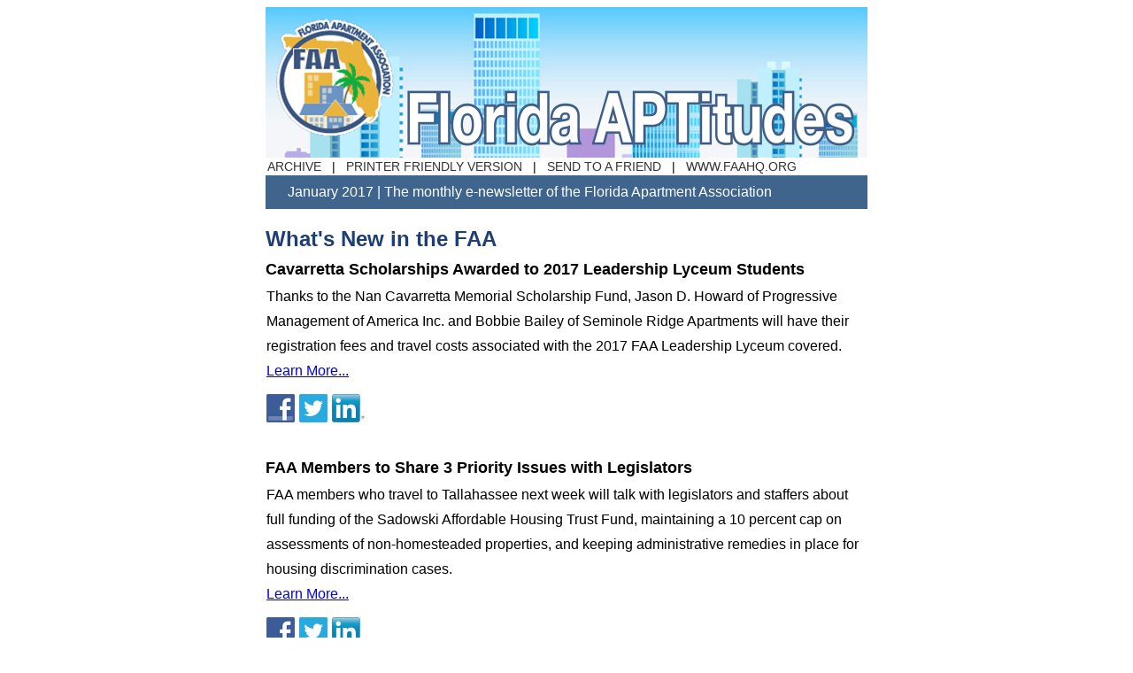

--- FILE ---
content_type: text/html
request_url: https://www.naylornetwork.com/fap-nwl/newsletter-v6.asp?issueID=52648
body_size: 5934
content:

<!doctype html>
<html>
<head>
<meta charset="utf-8">
<title>FAA APTitudes Newsletter</title>
<meta name="viewport" content="width=device-width, initial-scale=1.0">
<link rel="apple-touch-icon" href="images/appIcon.png"/>
<link href="adaptiveStyles.css" rel="stylesheet" type="text/css">


</head>

<body style="font-family:Arial, Helvetica, sans-serif; font-size:12px;">

<table border="0" cellspacing="0" cellpadding="0" align="center" style="width:680px; border-collapse:collapse; font-family:Arial, Helvetica, sans-serif; font-size:12px; background-color: #ffffff;" class="nwlWrapper">
  <tr>
    <td style="position:relative;"><div sytle="position: relative;">
<img src="https://www.naylornetwork.com/fap-nwl/images/header.png" width = "680"  id="nwlHeader" alt="FAA APTitudes Newsletter" name="FAA APTitudes Newsletter" style="display:block;" /></div>
</td>
  </tr>
  <tr>
    <td><table width="100%" border="0" cellspacing="0" cellpadding="2" style="font-family: Arial, Helvetica, sans-serif; font-size: 14px;">
      <tr>
        <td id="menuLinks"><a href="https://www.naylornetwork.com/fap-nwl/" style="text-transform:uppercase; color:#333; text-decoration:none;">Archive</a><span>&nbsp;&nbsp; |&nbsp;&nbsp;&nbsp;<a href="https://www.naylornetwork.com/fap-nwl/printerFriendly-v6.asp?issueID=52648" style="text-transform:uppercase; color:#333; text-decoration:none;">Printer&nbsp;Friendly&nbsp;Version</a>&nbsp;&nbsp; | &nbsp;&nbsp;<a href="mailto:?Subject=Thought you might enjoy this issue of the FAA APTitudes Newsletter eNewsletter&amp;body=https://www.naylornetwork.com/fap-nwl/newsletter-v6.asp?issueID=52648" style="text-transform:uppercase; color:#333; text-decoration:none;">Send to a Friend</a>&nbsp;&nbsp; | &nbsp;&nbsp;</span><a href="http://www.faahq.org/" style="text-transform:uppercase; color:#333; text-decoration:none;">www.faahq.org</a></td>
        <td align="right">&nbsp;</td>
      </tr>
    </table></td>
  </tr>
  <tr>
    <td><table width="100%" border="0" cellspacing="0" cellpadding="0" style="font-family:Arial, Helvetica, sans-serif; font-size:12px;">
      <tr>
        <td valign="top" style="color:#FFFFFF; background-color:#3f658c;"><div style="margin:10px 25px; font-size:16px;">January 2017
 | The monthly e-newsletter of the Florida Apartment Association</div>
        </td>
        </tr>
        <tr><td valign="top">
        <div style="position:relative; clear:both; margin:15px 0px 0px 0px; padding:0px 0px 0px 0px; border-top:0px none #FFFFFF; border-right:0px none #FFFFFF; border-bottom:0px none #FFFFFF; border-left:0px none #FFFFFF; background-color: #ffffff; ">
<div style="position:relative; clear:both; font-size:24px; font-weight:bold; color:#1e3e77; background-color:#FFFFFF; text-transform:none; margin:0px 0px 0px 0px; padding:5px 0px 5px 0px; border-top:0px none #FFFFFF; border-right:0px none #FFFFFF; border-bottom:0px none #FFFFFF; border-left:0px none #FFFFFF; " class="nwlZoneHeader">What's New in the FAA</div>
<div style="##ARTICLECONTAINERSTYLE##" class="nwlContentArticle">
<a name="aid416811"></a>
<div style="position:relative; line-height:1.2em; font-size:18px; font-weight:bold; color:#000000; text-transform:none; margin:5px 0px 5px 0px; padding:0px 0px 0px 0px; border-top:0px none #FFFFFF; border-right:0px none #FFFFFF; border-bottom:0px none #FFFFFF; border-left:0px none #FFFFFF; " class="nwlHeadline"><a href="https://www.naylornetwork.com/fap-nwl/articles/index-v6.asp?aid=416811&issueID=52648" style="color:#000000; text-decoration:none;">Cavarretta Scholarships Awarded to 2017 Leadership Lyceum Students</a> </div>
<table style="font-family:Arial, Helvetica; border-collapse:collapse; width=100%;" width="100%"><tr><td>
<div style="position:relative; line-height:1.8em; font-size:16px; font-weight:normal; color:#000000; text-transform:none; margin:0px 0px 0px 0px; padding:0px 0px 0px 0px; border-top:0px none #FFFFFF; border-right:0px none #FFFFFF; border-bottom:0px none #FFFFFF; border-left:0px none #FFFFFF; " class="nwlSummary">Thanks to the Nan Cavarretta Memorial Scholarship Fund, Jason D. Howard of Progressive Management of America Inc. and Bobbie Bailey of Seminole Ridge Apartments will have their registration fees and travel costs associated with the 2017 FAA Leadership Lyceum covered. 
<div><a href="https://www.naylornetwork.com/fap-nwl/articles/index-v6.asp?aid=416811&issueID=52648">Learn More...</a></div><div><div style="margin-top:12px; margin-bottom:12px;" class="socialIcons"><a href="http://www.facebook.com/sharer.php?u=https%3A%2F%2Fwww%2Enaylornetwork%2Ecom%2Ffap%2Dnwl%2Farticles%2Findex%2Dv6%2Easp%3Faid%3D416811%26issueID%3D52648&t=Cavarretta+Scholarships+Awarded+to+2017+Leadership+Lyceum+Students" target="_blank"><img src="https://www.naylornetwork.com/fap-nwl/images/Facebook64.png" alt="Share on Facebook" border="0" height="32" /></a><a href="https://twitter.com/intent/tweet?text=Cavarretta+Scholarships+Awarded+to+2017+Leadership+Lyceum+Students&url=https%3A%2F%2Fwww%2Enaylornetwork%2Ecom%2Ffap%2Dnwl%2Farticles%2Findex%2Dv6%2Easp%3Faid%3D416811%26issueID%3D52648" target="_blank"><img src="https://www.naylornetwork.com/fap-nwl/images/twitter64.png" alt="Share on Twitter" border="0" height="32" /></a><a href="http://www.linkedin.com/shareArticle?mini=true&url=https%3A%2F%2Fwww%2Enaylornetwork%2Ecom%2Ffap%2Dnwl%2Farticles%2Findex%2Dv6%2Easp%3Faid%3D416811%26issueID%3D52648&title=Cavarretta+Scholarships+Awarded+to+2017+Leadership+Lyceum+Students&source=FAA+APTitudes+Newsletter" target="_blank"><img src="https://www.naylornetwork.com/fap-nwl/images/linkedIn64.png" alt="Share on LinkedIn" border="0" height="32" /></a> </div></div></div>
<div style="clear:left;">&nbsp;</div>
</td>
</tr>
</table>
</div><div style="##ARTICLECONTAINERSTYLE##" class="nwlContentArticle">
<a name="aid416812"></a>
<div style="position:relative; line-height:1.2em; font-size:18px; font-weight:bold; color:#000000; text-transform:none; margin:5px 0px 5px 0px; padding:0px 0px 0px 0px; border-top:0px none #FFFFFF; border-right:0px none #FFFFFF; border-bottom:0px none #FFFFFF; border-left:0px none #FFFFFF; " class="nwlHeadline"><a href="https://www.naylornetwork.com/fap-nwl/articles/index-v6.asp?aid=416812&issueID=52648" style="color:#000000; text-decoration:none;">FAA Members to Share 3 Priority Issues with Legislators</a> </div>
<table style="font-family:Arial, Helvetica; border-collapse:collapse; width=100%;" width="100%"><tr><td>
<div style="position:relative; line-height:1.8em; font-size:16px; font-weight:normal; color:#000000; text-transform:none; margin:0px 0px 0px 0px; padding:0px 0px 0px 0px; border-top:0px none #FFFFFF; border-right:0px none #FFFFFF; border-bottom:0px none #FFFFFF; border-left:0px none #FFFFFF; " class="nwlSummary">FAA members who travel to Tallahassee next week will talk with legislators and staffers about full funding of the Sadowski Affordable Housing Trust Fund, maintaining a 10 percent cap on assessments of non-homesteaded properties, and keeping administrative remedies in place for housing discrimination cases. 
<div><a href="https://www.naylornetwork.com/fap-nwl/articles/index-v6.asp?aid=416812&issueID=52648">Learn More...</a></div><div><div style="margin-top:12px; margin-bottom:12px;" class="socialIcons"><a href="http://www.facebook.com/sharer.php?u=https%3A%2F%2Fwww%2Enaylornetwork%2Ecom%2Ffap%2Dnwl%2Farticles%2Findex%2Dv6%2Easp%3Faid%3D416812%26issueID%3D52648&t=FAA+Members+to+Share+3+Priority+Issues+with+Legislators" target="_blank"><img src="https://www.naylornetwork.com/fap-nwl/images/Facebook64.png" alt="Share on Facebook" border="0" height="32" /></a><a href="https://twitter.com/intent/tweet?text=FAA+Members+to+Share+3+Priority+Issues+with+Legislators&url=https%3A%2F%2Fwww%2Enaylornetwork%2Ecom%2Ffap%2Dnwl%2Farticles%2Findex%2Dv6%2Easp%3Faid%3D416812%26issueID%3D52648" target="_blank"><img src="https://www.naylornetwork.com/fap-nwl/images/twitter64.png" alt="Share on Twitter" border="0" height="32" /></a><a href="http://www.linkedin.com/shareArticle?mini=true&url=https%3A%2F%2Fwww%2Enaylornetwork%2Ecom%2Ffap%2Dnwl%2Farticles%2Findex%2Dv6%2Easp%3Faid%3D416812%26issueID%3D52648&title=FAA+Members+to+Share+3+Priority+Issues+with+Legislators&source=FAA+APTitudes+Newsletter" target="_blank"><img src="https://www.naylornetwork.com/fap-nwl/images/linkedIn64.png" alt="Share on LinkedIn" border="0" height="32" /></a> </div></div></div>
<div style="clear:left;">&nbsp;</div>
</td>
</tr>
</table>
</div>
</div>
<div style="position:relative; clear:both; margin:0px 0px 0px 0px; padding:0px 0px 0px 0px; border-top:0px none #FFFFFF; border-right:0px none #FFFFFF; border-bottom:0px none #FFFFFF; border-left:0px none #FFFFFF; background-color: #ffffff; ">
<div style="position:relative; clear:both; font-size:24px; font-weight:bold; color:#1E3E77; background-color:#FFFFFF; text-transform:none; margin:0px 0px 0px 0px; padding:5px 0px 5px 0px; border-top:0px none #FFFFFF; border-right:0px none #FFFFFF; border-bottom:0px none #FFFFFF; border-left:0px none #FFFFFF; " class="nwlZoneHeader"></div>
<div style="##ARTICLECONTAINERSTYLE##" class="nwlContentArticle">
<a name="aid416815"></a>
<div style="position:relative; line-height:1.2em; font-size:18px; font-weight:bold; color:#000000; text-transform:none; margin:10px 0px 10px 0px; padding:0px 0px 0px 0px; border-top:0px none #FFFFFF; border-right:0px none #FFFFFF; border-bottom:0px none #FFFFFF; border-left:0px none #FFFFFF; " class="nwlHeadline"><a href="http://www.naylornetwork.com/fap-nwl/pdf/FAA-F42i_NAA_Conf_Reg_2017.pdf" style="color:#000000; text-decoration:none;">Discounted 2017 NAA Education Conference Registrations Available from FAA</a> </div>
<table style="font-family:Arial, Helvetica; border-collapse:collapse; width=100%;" width="100%"><tr><td>
<div style="position:relative; line-height:1.8em; font-size:16px; font-weight:normal; color:#000000; text-transform:none; margin:0px 0px 0px 0px; padding:0px 0px 0px 0px; border-top:0px none #FFFFFF; border-right:0px none #FFFFFF; border-bottom:0px none #FFFFFF; border-left:0px none #FFFFFF; " class="nwlSummary">Management members of the Florida Apartment Association are eligible for a discounted registration fee of $675 for the 2017 NAA Education Conference & Exposition. Learn more about the event <a href="http://educonf.naahq.org">here.</a>  
<div><a href="http://www.naylornetwork.com/fap-nwl/pdf/FAA-F42i_NAA_Conf_Reg_2017.pdf">Download Registration Form</a></div><div><div style="margin-top:12px; margin-bottom:12px;" class="socialIcons"><a href="http://www.facebook.com/sharer.php?u=http%3A%2F%2Fwww%2Enaylornetwork%2Ecom%2Ffap%2Dnwl%2Fpdf%2FFAA%2DF42i%5FNAA%5FConf%5FReg%5F2017%2Epdf&t=Discounted+2017+NAA+Education+Conference+Registrations+Available+from+FAA" target="_blank"><img src="https://www.naylornetwork.com/fap-nwl/images/Facebook64.png" alt="Share on Facebook" border="0" height="32" /></a><a href="https://twitter.com/intent/tweet?text=Discounted+2017+NAA+Education+Conference+Registrations+Available+from+FAA&url=http%3A%2F%2Fwww%2Enaylornetwork%2Ecom%2Ffap%2Dnwl%2Fpdf%2FFAA%2DF42i%5FNAA%5FConf%5FReg%5F2017%2Epdf" target="_blank"><img src="https://www.naylornetwork.com/fap-nwl/images/twitter64.png" alt="Share on Twitter" border="0" height="32" /></a><a href="http://www.linkedin.com/shareArticle?mini=true&url=http%3A%2F%2Fwww%2Enaylornetwork%2Ecom%2Ffap%2Dnwl%2Fpdf%2FFAA%2DF42i%5FNAA%5FConf%5FReg%5F2017%2Epdf&title=Discounted+2017+NAA+Education+Conference+Registrations+Available+from+FAA&source=FAA+APTitudes+Newsletter" target="_blank"><img src="https://www.naylornetwork.com/fap-nwl/images/linkedIn64.png" alt="Share on LinkedIn" border="0" height="32" /></a> </div></div></div>
<div style="clear:left;">&nbsp;</div>
</td>
</tr>
</table>
</div><div style="##ARTICLECONTAINERSTYLE##" class="nwlContentArticle">
<a name="aid416816"></a>
<div style="position:relative; line-height:1.2em; font-size:18px; font-weight:bold; color:#000000; text-transform:none; margin:10px 0px 10px 0px; padding:0px 0px 0px 0px; border-top:0px none #FFFFFF; border-right:0px none #FFFFFF; border-bottom:0px none #FFFFFF; border-left:0px none #FFFFFF; " class="nwlHeadline"><a href="https://www.naylornetwork.com/fap-nwl/articles/index-v6.asp?aid=416816&issueID=52648" style="color:#000000; text-decoration:none;">New Pricing Structure Now in Place for FAA Lease</a> </div>
<table style="font-family:Arial, Helvetica; border-collapse:collapse; width=100%;" width="100%"><tr><td>
<div style="position:relative; line-height:1.8em; font-size:16px; font-weight:normal; color:#000000; text-transform:none; margin:0px 0px 0px 0px; padding:0px 0px 0px 0px; border-top:0px none #FFFFFF; border-right:0px none #FFFFFF; border-bottom:0px none #FFFFFF; border-left:0px none #FFFFFF; " class="nwlSummary">Important changes to the FAA Lease, also known as the FAA Click & Lease, powered by Blue Moon Software, are in effect as of January 1. 
<div><a href="https://www.naylornetwork.com/fap-nwl/articles/index-v6.asp?aid=416816&issueID=52648">Learn More...</a></div><div><div style="margin-top:12px; margin-bottom:12px;" class="socialIcons"><a href="http://www.facebook.com/sharer.php?u=https%3A%2F%2Fwww%2Enaylornetwork%2Ecom%2Ffap%2Dnwl%2Farticles%2Findex%2Dv6%2Easp%3Faid%3D416816%26issueID%3D52648&t=New+Pricing+Structure+Now+in+Place+for+FAA+Lease" target="_blank"><img src="https://www.naylornetwork.com/fap-nwl/images/Facebook64.png" alt="Share on Facebook" border="0" height="32" /></a><a href="https://twitter.com/intent/tweet?text=New+Pricing+Structure+Now+in+Place+for+FAA+Lease&url=https%3A%2F%2Fwww%2Enaylornetwork%2Ecom%2Ffap%2Dnwl%2Farticles%2Findex%2Dv6%2Easp%3Faid%3D416816%26issueID%3D52648" target="_blank"><img src="https://www.naylornetwork.com/fap-nwl/images/twitter64.png" alt="Share on Twitter" border="0" height="32" /></a><a href="http://www.linkedin.com/shareArticle?mini=true&url=https%3A%2F%2Fwww%2Enaylornetwork%2Ecom%2Ffap%2Dnwl%2Farticles%2Findex%2Dv6%2Easp%3Faid%3D416816%26issueID%3D52648&title=New+Pricing+Structure+Now+in+Place+for+FAA+Lease&source=FAA+APTitudes+Newsletter" target="_blank"><img src="https://www.naylornetwork.com/fap-nwl/images/linkedIn64.png" alt="Share on LinkedIn" border="0" height="32" /></a> </div></div></div>
<div style="clear:left;">&nbsp;</div>
</td>
</tr>
</table>
</div>
</div>
<div style="text-align:center; margin: 25px 0;"><div class="adWrapper nnAds-HorizontalBanner" style="text-align:center;"><a href="https://www.naylornetwork.com/absolutebm/abmc.aspx?b=36230&z=5184" target=_blank rel="nofollow"><img src="https://www.naylorimages.com/banners/FAP/831459_TheLiberty_Rev1_CHB.jpg" border=0 alt="The Liberty Group" name="The Liberty Group"></a>





</div><div class="adWrapper nnAds-HorizontalBanner" style="text-align:center;"><a href="https://www.naylornetwork.com/absolutebm/abmc.aspx?b=36032&z=5185" target=_blank rel="nofollow"><img src="https://www.naylorimages.com/banners/FAP/749712_Cardillo_CHB.jpg" border=0 alt="Cardillo Law Firm" name="Cardillo Law Firm"></a>





</div></div><div style="position:relative; clear:both; margin:20px 0px 0px 0px; padding:20px 0px 0px 0px; border-top:0px none #FFFFFF; border-right:0px none #FFFFFF; border-bottom:0px none #FFFFFF; border-left:0px none #FFFFFF; background-color: #ffffff; ">
<div style="position:relative; clear:both; font-size:24px; font-weight:bold; color:#1E3E77; background-color:#FFFFFF; text-transform:none; margin:0px 0px 0px 0px; padding:5px 0px 5px 0px; border-top:0px none #FFFFFF; border-right:0px none #FFFFFF; border-bottom:0px none #FFFFFF; border-left:0px none #FFFFFF; " class="nwlZoneHeader">What's New Nationally</div>
<div style="##ARTICLECONTAINERSTYLE##" class="nwlContentArticle">
<a name="aid416817"></a>
<div style="position:relative; line-height:1.2em; font-size:18px; font-weight:bold; color:#000000; text-transform:none; margin:10px 0px 10px 0px; padding:0px 0px 0px 0px; border-top:0px none #FFFFFF; border-right:0px none #FFFFFF; border-bottom:0px none #FFFFFF; border-left:0px none #FFFFFF; " class="nwlHeadline"><a href="https://www.naahq.org/news-publications/housing-support-carson-experts-dont" style="color:#000000; text-decoration:none;">Industry Insider: Housing Associations Support Carson at HUD, Some Housing Experts Don&rsquo;t</a> </div>
<table style="font-family:Arial, Helvetica; border-collapse:collapse; width=100%;" width="100%"><tr><td>
<div style="position:relative; line-height:1.8em; font-size:16px; font-weight:normal; color:#000000; text-transform:none; margin:0px 0px 0px 0px; padding:0px 0px 0px 0px; border-top:0px none #FFFFFF; border-right:0px none #FFFFFF; border-bottom:0px none #FFFFFF; border-left:0px none #FFFFFF; " class="nwlSummary">NAA is among at least seven housing associations have expressed support for Dr. Ben Carson's nomination as U.S. Department of Housing and Urban Development Secretary, through correspondence sent to Sen. Michael Crapo (R-Idaho), chairman of the Senate Committee on Banking, Housing and Urban Affairs, and Sen Sherrod Brown (D, Ohio), the ranking Democratic member of the committee. 
<div><a href="https://www.naahq.org/news-publications/housing-support-carson-experts-dont">Learn More...</a></div><div><div style="margin-top:12px; margin-bottom:12px;" class="socialIcons"><a href="http://www.facebook.com/sharer.php?u=https%3A%2F%2Fwww%2Enaahq%2Eorg%2Fnews%2Dpublications%2Fhousing%2Dsupport%2Dcarson%2Dexperts%2Ddont&t=Industry+Insider%3A+Housing+Associations+Support+Carson+at+HUD%2C+Some+Housing+Experts+Don%26rsquo%3Bt" target="_blank"><img src="https://www.naylornetwork.com/fap-nwl/images/Facebook64.png" alt="Share on Facebook" border="0" height="32" /></a><a href="https://twitter.com/intent/tweet?text=Industry+Insider%3A+Housing+Associations+Support+Carson+at+HUD%2C+Some+Housing+Experts+Don%26rsquo%3Bt&url=https%3A%2F%2Fwww%2Enaahq%2Eorg%2Fnews%2Dpublications%2Fhousing%2Dsupport%2Dcarson%2Dexperts%2Ddont" target="_blank"><img src="https://www.naylornetwork.com/fap-nwl/images/twitter64.png" alt="Share on Twitter" border="0" height="32" /></a><a href="http://www.linkedin.com/shareArticle?mini=true&url=https%3A%2F%2Fwww%2Enaahq%2Eorg%2Fnews%2Dpublications%2Fhousing%2Dsupport%2Dcarson%2Dexperts%2Ddont&title=Industry+Insider%3A+Housing+Associations+Support+Carson+at+HUD%2C+Some+Housing+Experts+Don%26rsquo%3Bt&source=FAA+APTitudes+Newsletter" target="_blank"><img src="https://www.naylornetwork.com/fap-nwl/images/linkedIn64.png" alt="Share on LinkedIn" border="0" height="32" /></a> </div></div></div>
<div style="clear:left;">&nbsp;</div>
</td>
</tr>
</table>
</div><div style="##ARTICLECONTAINERSTYLE##" class="nwlContentArticle">
<a name="aid417723"></a>
<div style="position:relative; line-height:1.2em; font-size:18px; font-weight:bold; color:#000000; text-transform:none; margin:10px 0px 10px 0px; padding:0px 0px 0px 0px; border-top:0px none #FFFFFF; border-right:0px none #FFFFFF; border-bottom:0px none #FFFFFF; border-left:0px none #FFFFFF; " class="nwlHeadline"><a href="http://www.naylornetwork.com/fap-nwl/pdf/Connect_with_NAA_January_2017.pdf" style="color:#000000; text-decoration:none;">Connect with NAA: Robin Roberts to Be Keynote</a> </div>
<table style="font-family:Arial, Helvetica; border-collapse:collapse; width=100%;" width="100%"><tr><td>
<div style="position:relative; line-height:1.8em; font-size:16px; font-weight:normal; color:#000000; text-transform:none; margin:0px 0px 0px 0px; padding:0px 0px 0px 0px; border-top:0px none #FFFFFF; border-right:0px none #FFFFFF; border-bottom:0px none #FFFFFF; border-left:0px none #FFFFFF; " class="nwlSummary">Robin Roberts, co-anchor of ABC's "Good Morning America," will be a keynote speaker at NAA's Education Conference. A four-time Emmy Award winner and author, Roberts has overcome breast cancer and charted her own course to the top as one of the most successful women in broadcasting. She will share her awe-inspiring journey on Friday, June 23 from 3:15 p.m. to 4:15 p.m. 
<div><a href="http://www.naylornetwork.com/fap-nwl/pdf/Connect_with_NAA_January_2017.pdf">Learn More...</a></div><div><div style="margin-top:12px; margin-bottom:12px;" class="socialIcons"><a href="http://www.facebook.com/sharer.php?u=http%3A%2F%2Fwww%2Enaylornetwork%2Ecom%2Ffap%2Dnwl%2Fpdf%2FConnect%5Fwith%5FNAA%5FJanuary%5F2017%2Epdf&t=Connect+with+NAA%3A+Robin+Roberts+to+Be+Keynote" target="_blank"><img src="https://www.naylornetwork.com/fap-nwl/images/Facebook64.png" alt="Share on Facebook" border="0" height="32" /></a><a href="https://twitter.com/intent/tweet?text=Connect+with+NAA%3A+Robin+Roberts+to+Be+Keynote&url=http%3A%2F%2Fwww%2Enaylornetwork%2Ecom%2Ffap%2Dnwl%2Fpdf%2FConnect%5Fwith%5FNAA%5FJanuary%5F2017%2Epdf" target="_blank"><img src="https://www.naylornetwork.com/fap-nwl/images/twitter64.png" alt="Share on Twitter" border="0" height="32" /></a><a href="http://www.linkedin.com/shareArticle?mini=true&url=http%3A%2F%2Fwww%2Enaylornetwork%2Ecom%2Ffap%2Dnwl%2Fpdf%2FConnect%5Fwith%5FNAA%5FJanuary%5F2017%2Epdf&title=Connect+with+NAA%3A+Robin+Roberts+to+Be+Keynote&source=FAA+APTitudes+Newsletter" target="_blank"><img src="https://www.naylornetwork.com/fap-nwl/images/linkedIn64.png" alt="Share on LinkedIn" border="0" height="32" /></a> </div></div></div>
<div style="clear:left;">&nbsp;</div>
</td>
</tr>
</table>
</div>
</div>
<div style="text-align:center; margin: 25px 0;"><div class="adWrapper nnAds-HorizontalBanner" style="text-align:center;"><a href="https://www.naylornetwork.com/absolutebm/abmc.aspx?b=38114&z=5186" target=_blank rel="nofollow"><img src="https://www.naylorimages.com/banners/FAP/849637_Apartment_CHB.jpg" border=0 alt="Apartment Owners Association of California" name="Apartment Owners Association of California"></a>





</div></div><div style="position:relative; clear:both; margin:20px 0px 0px 0px; padding:0px 0px 0px 0px; border-top:0px none #FFFFFF; border-right:0px none #FFFFFF; border-bottom:0px none #FFFFFF; border-left:0px none #FFFFFF; background-color: #ffffff; ">
<div style="position:relative; clear:both; font-size:24px; font-weight:bold; color:#1E3E77; background-color:#FFFFFF; text-transform:none; margin:0px 0px 0px 0px; padding:5px 0px 5px 0px; border-top:0px none #FFFFFF; border-right:0px none #FFFFFF; border-bottom:0px none #FFFFFF; border-left:0px none #FFFFFF; " class="nwlZoneHeader">What's New Around the State</div>
<div style="##ARTICLECONTAINERSTYLE##" class="nwlContentArticle">
<a name="aid416823"></a>
<div style="position:relative; line-height:1.2em; font-size:18px; font-weight:bold; color:#000000; text-transform:none; margin:10px 0px 10px 0px; padding:0px 0px 0px 0px; border-top:0px none #FFFFFF; border-right:0px none #FFFFFF; border-bottom:0px none #FFFFFF; border-left:0px none #FFFFFF; " class="nwlHeadline"><a href="https://www.naylornetwork.com/fap-nwl/articles/index-v6.asp?aid=416823&issueID=52648" style="color:#000000; text-decoration:none;">Market Report</a> </div>
<table style="font-family:Arial, Helvetica; border-collapse:collapse; width=100%;" width="100%"><tr><td>
<div style="position:relative; line-height:1.8em; font-size:16px; font-weight:normal; color:#000000; text-transform:none; margin:0px 0px 0px 0px; padding:0px 0px 0px 0px; border-top:0px none #FFFFFF; border-right:0px none #FFFFFF; border-bottom:0px none #FFFFFF; border-left:0px none #FFFFFF; " class="nwlSummary">Highlights of multifamily housing deals and projects around Florida. Send news of acquisitions, sales, building starts, and renovations to laureen@faahq.org. 
<div><a href="https://www.naylornetwork.com/fap-nwl/articles/index-v6.asp?aid=416823&issueID=52648">Learn More...</a></div><div><div style="margin-top:12px; margin-bottom:12px;" class="socialIcons"><a href="http://www.facebook.com/sharer.php?u=https%3A%2F%2Fwww%2Enaylornetwork%2Ecom%2Ffap%2Dnwl%2Farticles%2Findex%2Dv6%2Easp%3Faid%3D416823%26issueID%3D52648&t=Market+Report" target="_blank"><img src="https://www.naylornetwork.com/fap-nwl/images/Facebook64.png" alt="Share on Facebook" border="0" height="32" /></a><a href="https://twitter.com/intent/tweet?text=Market+Report&url=https%3A%2F%2Fwww%2Enaylornetwork%2Ecom%2Ffap%2Dnwl%2Farticles%2Findex%2Dv6%2Easp%3Faid%3D416823%26issueID%3D52648" target="_blank"><img src="https://www.naylornetwork.com/fap-nwl/images/twitter64.png" alt="Share on Twitter" border="0" height="32" /></a><a href="http://www.linkedin.com/shareArticle?mini=true&url=https%3A%2F%2Fwww%2Enaylornetwork%2Ecom%2Ffap%2Dnwl%2Farticles%2Findex%2Dv6%2Easp%3Faid%3D416823%26issueID%3D52648&title=Market+Report&source=FAA+APTitudes+Newsletter" target="_blank"><img src="https://www.naylornetwork.com/fap-nwl/images/linkedIn64.png" alt="Share on LinkedIn" border="0" height="32" /></a> </div></div></div>
<div style="clear:left;">&nbsp;</div>
</td>
</tr>
</table>
</div>
</div>
<div style="position:relative; clear:both; margin:0px 0px 0px 0px; padding:0px 0px 0px 0px; border-top:0px none #FFFFFF; border-right:0px none #FFFFFF; border-bottom:0px none #FFFFFF; border-left:0px none #FFFFFF; background-color: #ffffff; ">
<div style="position:relative; clear:both; font-size:24px; font-weight:bold; color:#1E3E77; background-color:#FFFFFF; text-transform:none; margin:0px 0px 0px 0px; padding:5px 0px 5px 0px; border-top:0px none #FFFFFF; border-right:0px none #FFFFFF; border-bottom:0px none #FFFFFF; border-left:0px none #FFFFFF; " class="nwlZoneHeader"></div>
<div style="##ARTICLECONTAINERSTYLE##" class="nwlContentArticle">
<a name="aid416818"></a>
<div style="position:relative; line-height:1.2em; font-size:18px; font-weight:bold; color:#000000; text-transform:none; margin:10px 0px 10px 0px; padding:0px 0px 0px 0px; border-top:0px none #FFFFFF; border-right:0px none #FFFFFF; border-bottom:0px none #FFFFFF; border-left:0px none #FFFFFF; " class="nwlHeadline"><a href="https://www.naahq.org/news-publications/washington-update-january-2017" style="color:#000000; text-decoration:none;">APTly Spoken Blog: Washington Update - January 2017 by Greg Brown</a> </div>
<table style="font-family:Arial, Helvetica; border-collapse:collapse; width=100%;" width="100%"><tr><td>
<div style="position:relative; line-height:1.8em; font-size:16px; font-weight:normal; color:#000000; text-transform:none; margin:0px 0px 0px 0px; padding:0px 0px 0px 0px; border-top:0px none #FFFFFF; border-right:0px none #FFFFFF; border-bottom:0px none #FFFFFF; border-left:0px none #FFFFFF; " class="nwlSummary">Tax reform is front and center on the congressional agenda, and there is a real chance it will become law this year.  
<div><a href="https://www.naahq.org/news-publications/washington-update-january-2017">Learn More...</a></div><div><div style="margin-top:12px; margin-bottom:12px;" class="socialIcons"><a href="http://www.facebook.com/sharer.php?u=https%3A%2F%2Fwww%2Enaahq%2Eorg%2Fnews%2Dpublications%2Fwashington%2Dupdate%2Djanuary%2D2017&t=APTly+Spoken+Blog%3A+Washington+Update+%2D+January+2017+by+Greg+Brown" target="_blank"><img src="https://www.naylornetwork.com/fap-nwl/images/Facebook64.png" alt="Share on Facebook" border="0" height="32" /></a><a href="https://twitter.com/intent/tweet?text=APTly+Spoken+Blog%3A+Washington+Update+%2D+January+2017+by+Greg+Brown&url=https%3A%2F%2Fwww%2Enaahq%2Eorg%2Fnews%2Dpublications%2Fwashington%2Dupdate%2Djanuary%2D2017" target="_blank"><img src="https://www.naylornetwork.com/fap-nwl/images/twitter64.png" alt="Share on Twitter" border="0" height="32" /></a><a href="http://www.linkedin.com/shareArticle?mini=true&url=https%3A%2F%2Fwww%2Enaahq%2Eorg%2Fnews%2Dpublications%2Fwashington%2Dupdate%2Djanuary%2D2017&title=APTly+Spoken+Blog%3A+Washington+Update+%2D+January+2017+by+Greg+Brown&source=FAA+APTitudes+Newsletter" target="_blank"><img src="https://www.naylornetwork.com/fap-nwl/images/linkedIn64.png" alt="Share on LinkedIn" border="0" height="32" /></a> </div></div></div>
<div style="clear:left;">&nbsp;</div>
</td>
</tr>
</table>
</div>
</div>
<div style="position:relative; clear:both; margin:20px 0px 0px 0px; padding:0px 0px 0px 0px; border-top:0px none #FFFFFF; border-right:0px none #FFFFFF; border-bottom:0px none #FFFFFF; border-left:0px none #FFFFFF; background-color: #ffffff; ">
<div style="position:relative; clear:both; font-size:24px; font-weight:bold; color:#1E3E77; background-color:#FFFFFF; text-transform:none; margin:0px 0px 0px 0px; padding:5px 0px 5px 0px; border-top:0px none #FFFFFF; border-right:0px none #FFFFFF; border-bottom:0px none #FFFFFF; border-left:0px none #FFFFFF; " class="nwlZoneHeader">Supplier Updates</div>
<div style="##ARTICLECONTAINERSTYLE##" class="nwlContentArticle">
<a name="aid416819"></a>
<div style="position:relative; line-height:1.2em; font-size:18px; font-weight:bold; color:#000000; text-transform:none; margin:10px 0px 10px 0px; padding:0px 0px 0px 0px; border-top:0px none #FFFFFF; border-right:0px none #FFFFFF; border-bottom:0px none #FFFFFF; border-left:0px none #FFFFFF; " class="nwlHeadline"><a href="https://www.naylornetwork.com/fap-nwl/articles/index-v6.asp?aid=416819&issueID=52648" style="color:#000000; text-decoration:none;">Sponsorship Opportunities Announced for 2017 </a> </div>
<table style="font-family:Arial, Helvetica; border-collapse:collapse; width=100%;" width="100%"><tr><td>
<div style="position:relative; line-height:1.8em; font-size:16px; font-weight:normal; color:#000000; text-transform:none; margin:0px 0px 0px 0px; padding:0px 0px 0px 0px; border-top:0px none #FFFFFF; border-right:0px none #FFFFFF; border-bottom:0px none #FFFFFF; border-left:0px none #FFFFFF; " class="nwlSummary">Next year&rsquo;s FAA Annual Conference and Trade Show offers more sponsorship opportunities than ever before. Click "learn more" to view a comprehensive prospectus brochure, as well as opportunities to extend your reach throughout the year.  
<div><a href="https://www.naylornetwork.com/fap-nwl/articles/index-v6.asp?aid=416819&issueID=52648">Learn More...</a></div><div><div style="margin-top:12px; margin-bottom:12px;" class="socialIcons"><a href="http://www.facebook.com/sharer.php?u=https%3A%2F%2Fwww%2Enaylornetwork%2Ecom%2Ffap%2Dnwl%2Farticles%2Findex%2Dv6%2Easp%3Faid%3D416819%26issueID%3D52648&t=Sponsorship+Opportunities+Announced+for+2017+" target="_blank"><img src="https://www.naylornetwork.com/fap-nwl/images/Facebook64.png" alt="Share on Facebook" border="0" height="32" /></a><a href="https://twitter.com/intent/tweet?text=Sponsorship+Opportunities+Announced+for+2017+&url=https%3A%2F%2Fwww%2Enaylornetwork%2Ecom%2Ffap%2Dnwl%2Farticles%2Findex%2Dv6%2Easp%3Faid%3D416819%26issueID%3D52648" target="_blank"><img src="https://www.naylornetwork.com/fap-nwl/images/twitter64.png" alt="Share on Twitter" border="0" height="32" /></a><a href="http://www.linkedin.com/shareArticle?mini=true&url=https%3A%2F%2Fwww%2Enaylornetwork%2Ecom%2Ffap%2Dnwl%2Farticles%2Findex%2Dv6%2Easp%3Faid%3D416819%26issueID%3D52648&title=Sponsorship+Opportunities+Announced+for+2017+&source=FAA+APTitudes+Newsletter" target="_blank"><img src="https://www.naylornetwork.com/fap-nwl/images/linkedIn64.png" alt="Share on LinkedIn" border="0" height="32" /></a> </div></div></div>
<div style="clear:left;">&nbsp;</div>
</td>
</tr>
</table>
</div><div style="##ARTICLECONTAINERSTYLE##" class="nwlContentArticle">
<a name="aid416820"></a>
<div style="position:relative; line-height:1.2em; font-size:18px; font-weight:bold; color:#000000; text-transform:none; margin:10px 0px 10px 0px; padding:0px 0px 0px 0px; border-top:0px none #FFFFFF; border-right:0px none #FFFFFF; border-bottom:0px none #FFFFFF; border-left:0px none #FFFFFF; " class="nwlHeadline"><a href="https://www.naylornetwork.com/fap-nwl/articles/index-v6.asp?aid=416820&issueID=52648" style="color:#000000; text-decoration:none;">Upcoming PSC Meetings</a> </div>
<table style="font-family:Arial, Helvetica; border-collapse:collapse; width=100%;" width="100%"><tr><td>
<div style="position:relative; line-height:1.8em; font-size:16px; font-weight:normal; color:#000000; text-transform:none; margin:0px 0px 0px 0px; padding:0px 0px 0px 0px; border-top:0px none #FFFFFF; border-right:0px none #FFFFFF; border-bottom:0px none #FFFFFF; border-left:0px none #FFFFFF; " class="nwlSummary">Mark your calendar for 2017 meetings. 
<div><a href="https://www.naylornetwork.com/fap-nwl/articles/index-v6.asp?aid=416820&issueID=52648">Learn More...</a></div><div><div style="margin-top:12px; margin-bottom:12px;" class="socialIcons"><a href="http://www.facebook.com/sharer.php?u=https%3A%2F%2Fwww%2Enaylornetwork%2Ecom%2Ffap%2Dnwl%2Farticles%2Findex%2Dv6%2Easp%3Faid%3D416820%26issueID%3D52648&t=Upcoming+PSC+Meetings" target="_blank"><img src="https://www.naylornetwork.com/fap-nwl/images/Facebook64.png" alt="Share on Facebook" border="0" height="32" /></a><a href="https://twitter.com/intent/tweet?text=Upcoming+PSC+Meetings&url=https%3A%2F%2Fwww%2Enaylornetwork%2Ecom%2Ffap%2Dnwl%2Farticles%2Findex%2Dv6%2Easp%3Faid%3D416820%26issueID%3D52648" target="_blank"><img src="https://www.naylornetwork.com/fap-nwl/images/twitter64.png" alt="Share on Twitter" border="0" height="32" /></a><a href="http://www.linkedin.com/shareArticle?mini=true&url=https%3A%2F%2Fwww%2Enaylornetwork%2Ecom%2Ffap%2Dnwl%2Farticles%2Findex%2Dv6%2Easp%3Faid%3D416820%26issueID%3D52648&title=Upcoming+PSC+Meetings&source=FAA+APTitudes+Newsletter" target="_blank"><img src="https://www.naylornetwork.com/fap-nwl/images/linkedIn64.png" alt="Share on LinkedIn" border="0" height="32" /></a> </div></div></div>
<div style="clear:left;">&nbsp;</div>
</td>
</tr>
</table>
</div><div style="##ARTICLECONTAINERSTYLE##" class="nwlContentArticle">
<a name="aid416821"></a>
<div style="position:relative; line-height:1.2em; font-size:18px; font-weight:bold; color:#000000; text-transform:none; margin:10px 0px 10px 0px; padding:0px 0px 0px 0px; border-top:0px none #FFFFFF; border-right:0px none #FFFFFF; border-bottom:0px none #FFFFFF; border-left:0px none #FFFFFF; " class="nwlHeadline"><a href="http://www.naylornetwork.com/fap-nwl/pdf/PSC_Buyers_Guide_updated_October_2016.pdf" style="color:#000000; text-decoration:none;">FAA Product/Service Council Buyers Guide</a> </div>
<table style="font-family:Arial, Helvetica; border-collapse:collapse; width=100%;" width="100%"><tr><td>
<div style="position:relative; line-height:1.8em; font-size:16px; font-weight:normal; color:#000000; text-transform:none; margin:0px 0px 0px 0px; padding:0px 0px 0px 0px; border-top:0px none #FFFFFF; border-right:0px none #FFFFFF; border-bottom:0px none #FFFFFF; border-left:0px none #FFFFFF; " class="nwlSummary"> 
<div><a href="http://www.naylornetwork.com/fap-nwl/pdf/PSC_Buyers_Guide_updated_October_2016.pdf">Learn More...</a></div><div><div style="margin-top:12px; margin-bottom:12px;" class="socialIcons"><a href="http://www.facebook.com/sharer.php?u=http%3A%2F%2Fwww%2Enaylornetwork%2Ecom%2Ffap%2Dnwl%2Fpdf%2FPSC%5FBuyers%5FGuide%5Fupdated%5FOctober%5F2016%2Epdf&t=FAA+Product%2FService+Council+Buyers+Guide" target="_blank"><img src="https://www.naylornetwork.com/fap-nwl/images/Facebook64.png" alt="Share on Facebook" border="0" height="32" /></a><a href="https://twitter.com/intent/tweet?text=FAA+Product%2FService+Council+Buyers+Guide&url=http%3A%2F%2Fwww%2Enaylornetwork%2Ecom%2Ffap%2Dnwl%2Fpdf%2FPSC%5FBuyers%5FGuide%5Fupdated%5FOctober%5F2016%2Epdf" target="_blank"><img src="https://www.naylornetwork.com/fap-nwl/images/twitter64.png" alt="Share on Twitter" border="0" height="32" /></a><a href="http://www.linkedin.com/shareArticle?mini=true&url=http%3A%2F%2Fwww%2Enaylornetwork%2Ecom%2Ffap%2Dnwl%2Fpdf%2FPSC%5FBuyers%5FGuide%5Fupdated%5FOctober%5F2016%2Epdf&title=FAA+Product%2FService+Council+Buyers+Guide&source=FAA+APTitudes+Newsletter" target="_blank"><img src="https://www.naylornetwork.com/fap-nwl/images/linkedIn64.png" alt="Share on LinkedIn" border="0" height="32" /></a> </div></div></div>
<div style="clear:left;">&nbsp;</div>
</td>
</tr>
</table>
</div>
</div>
<div style="position:relative; clear:both; margin:20px 0px 0px 0px; padding:0px 0px 0px 0px; border-top:0px none #FFFFFF; border-right:0px none #FFFFFF; border-bottom:0px none #FFFFFF; border-left:0px none #FFFFFF; background-color: #ffffff; ">
<div style="position:relative; clear:both; font-size:24px; font-weight:bold; color:#1E3E77; background-color:#FFFFFF; text-transform:none; margin:0px 0px 0px 0px; padding:5px 0px 5px 0px; border-top:0px none #FFFFFF; border-right:0px none #FFFFFF; border-bottom:0px none #FFFFFF; border-left:0px none #FFFFFF; " class="nwlZoneHeader">Upcoming Events</div>
<div style="##ARTICLECONTAINERSTYLE##" class="nwlContentArticle">
<a name="aid416822"></a>
<div style="position:relative; line-height:1.2em; font-size:18px; font-weight:bold; color:#000000; text-transform:none; margin:10px 0px 10px 0px; padding:0px 0px 0px 0px; border-top:0px none #FFFFFF; border-right:0px none #FFFFFF; border-bottom:0px none #FFFFFF; border-left:0px none #FFFFFF; " class="nwlHeadline"><a href="http://www.faahq.org/calendar.html" style="color:#000000; text-decoration:none;">2017 FAA Events Calendar</a> </div>
<table style="font-family:Arial, Helvetica; border-collapse:collapse; width=100%;" width="100%"><tr><td>
<div style="position:relative; line-height:1.8em; font-size:16px; font-weight:normal; color:#000000; text-transform:none; margin:0px 0px 0px 0px; padding:0px 0px 0px 0px; border-top:0px none #FFFFFF; border-right:0px none #FFFFFF; border-bottom:0px none #FFFFFF; border-left:0px none #FFFFFF; " class="nwlSummary"> 
<div><a href="http://www.faahq.org/calendar.html">Learn More...</a></div><div><div style="margin-top:12px; margin-bottom:12px;" class="socialIcons"><a href="http://www.facebook.com/sharer.php?u=http%3A%2F%2Fwww%2Efaahq%2Eorg%2Fcalendar%2Ehtml&t=2017+FAA+Events+Calendar" target="_blank"><img src="https://www.naylornetwork.com/fap-nwl/images/Facebook64.png" alt="Share on Facebook" border="0" height="32" /></a><a href="https://twitter.com/intent/tweet?text=2017+FAA+Events+Calendar&url=http%3A%2F%2Fwww%2Efaahq%2Eorg%2Fcalendar%2Ehtml" target="_blank"><img src="https://www.naylornetwork.com/fap-nwl/images/twitter64.png" alt="Share on Twitter" border="0" height="32" /></a><a href="http://www.linkedin.com/shareArticle?mini=true&url=http%3A%2F%2Fwww%2Efaahq%2Eorg%2Fcalendar%2Ehtml&title=2017+FAA+Events+Calendar&source=FAA+APTitudes+Newsletter" target="_blank"><img src="https://www.naylornetwork.com/fap-nwl/images/linkedIn64.png" alt="Share on LinkedIn" border="0" height="32" /></a> </div></div></div>
<div style="clear:left;">&nbsp;</div>
</td>
</tr>
</table>
</div>
</div>

          <div>
            
          </div></td>
      </tr>
      <tr>
        <td valign="top">&nbsp;</td>
      </tr>
    </table></td>
  </tr>
  <tr>
    <td style="color:#FFFFFF; background-color:#3f658c;"><div style="margin:25px; font-size:14px;" id="footer">
      <p style="text-align:center;">FAA is a federation of 10 local affiliates, representing more than 630,000 apartment homes in Florida. All community, management company, and supplier members in good standing of a local affiliate are automatically members of FAA and NAA.</p>
<p style="text-align:center;">
&copy; Florida Apartment Association. All rights reserved.<br>
105 East Robinson Street<br>
Suite 301<br>
Orlando, FL 32801
</p>

    </div></td>
  </tr>
</table>
<p>&nbsp;</p>
<p style="text-align:center; font-size:10px; font-family:Arial, Helvetica, sans-serif;"><a href="mailto:onlinesupport@naylor.com?subject=Florida Apartment Association eNewsletter Ad Inquiry&amp;body=I want to advertise my product or service on the FAA eConnect Newsletter. Please reply via email or phone me at [ENTER NUMBER HERE].">Advertise</a></p>
<p style="text-align:center; font-size:10px; font-family:Arial, Helvetica, sans-serif;">We would appreciate your <a href="https://www.naylornetwork.com/fap-nwl/comments.asp?issueID=52648" style="">comments or suggestions</a>. <br>
Your email will be kept private and confidential.</p>
</body>
</html>

--- FILE ---
content_type: text/css
request_url: https://www.naylornetwork.com/fap-nwl/adaptiveStyles.css
body_size: 3783
content:
@charset "utf-8";
/* CSS Document */
.archiveHeader h1{
	float:left;
	font-size:18px;
}
.searchBoxWrapper{
	float:right;
}
.archiveWrapper{
	clear:both;
}
.archiveWrapper{
	position: relative;
}
#subscriptionBox{
	position:relative;
	width:300px;
	float:right;
}
.mainWrapper{
	font-size:12px;
}
#footer a{
	color:#dfeabf;
}
input, #subscriptionBox{
	padding:5px;
	-moz-border-radius: 5px;
	-webkit-border-radius: 5px;
	border-radius: 5px;

}
.adWrapper{
	text-align:center; 
	display:inline-block;
}

.nnAds-Leaderboard{
	text-align:center; 
	display:inline-block;
	width:100% !important;
}

.nnAds-CompanySpotlight{
	text-align:center; 
	display:inline-block;
	width:100% !important;
}

.nnAds-HorizontalBanner{
	width:50%;
}

#mobileNav {
	display:none;
}



@media only screen and (max-width: 480px) {
	html{
		-webkit-text-size-adjust: none !important;
		padding:0px !important;
		margin:0px !important;
	}
	.adWrapper{ 
		display:block !important;
		width:100% !important;
	}
	.adWrapper img{
		max-width:100% !important;
	}
	body{
		-webkit-text-size-adjust: none !important;
		padding:0px !important;
		margin:0px !important;
	}
	.nwlWrapper{
		width:100% !important;
		line-height:1.4em !important;
	}
	#nwlHeader{
		width:100% !important;
	}
	#TOC{
		display:none; !important;
	}
	.thumb-third{
		width:33% !important;
	}
	.thumb-third img{
		width:100% !important;
	}
	.nwlContentArticle{
		font-size:16px !important;
		margin:auto 25px !important;
	}
	.nwlHeadline{
		font-size:1.1em !important;
		line-height:1.2em !important;
		margin-bottom:15px !important;
	}
	.nwlZoneHeader{
		line-height:1em !important;
		margin:auto 25px !important;
		margin-top:25px !important;
	}
	.nwlSummary{
		font-size:1em !important;
		line-height:1.6em !important;
	}
	.nnAds-rectangles img{
		max-width:99% !important;
	}	
	.archiveHeader h1{
		float: none !important;
	}
	.searchBoxWrapper{
		float: none !important;
	}
	.archiveWrapper{
		width:auto !important;
		float:none !important;
	}
	#subscriptionBox{
			width:auto !important;
			margin-top:20px;
			float:none !important;
	}
	.mainWrapper{
		margin: auto 10px !important;
		font-size:16px !important;
		line-height:1.2em !important;
	}
	.mainWrapper li{
		font-size:16px !important;
		line-height:1.4em !important;
	}
	.mainWrapper input{
		font-size:16px !important;
		line-height:1.4em !important;
	}
	#subscriptionBox{
		font-size:16px !important;
		line-height:1.4em !important;
	}
	h3{
		font-size:18px !important;
	}
	h2{
		line-height:1.2em !important;
	}
	#menuLinks{
		padding-left:25px !important;
	}
	#menuLinks a{
		display:block;
		margin:10px 0px;
	}
	#menuLinks span{
		display:none;
	}
	.searchHeader{
		font-size:20px !important;
	}
	.p{
		line-height:1.2em !important;
	}
	#searchResults table div{
		position:inherit !important;
		right:auto !important;
		width:auto !important;
	}
	#pollWidgetWrap{
		margin:10px !important;
	}
	#pollWrapper{
		font-size:14px !important;
	}
	#pollOptionTable{
			font-size:14px !important;
	}
	#naylorPoll{
		width:100% !important;
	}
	#otherResources{
		width:100%;
	}
	#mobileNav {
		display:block !important;
		overflow:visible !important;
		line-height:100% !important;
		max-height: none !important;
	}
	#mobileNav div{
		display:block !important;
	}
	#webNav{
		display:none !important;
	}
	#search{
		position:relative !important;
		margin-bottom:25px !important;
		right:auto !important;
		top:auto !important;
	}
	#searchBox{
		width: 50% !important;
	}
	.mobileHide{
		display:none !important;
	}
	#footer p{
		text-align:left !important;
	}
}
